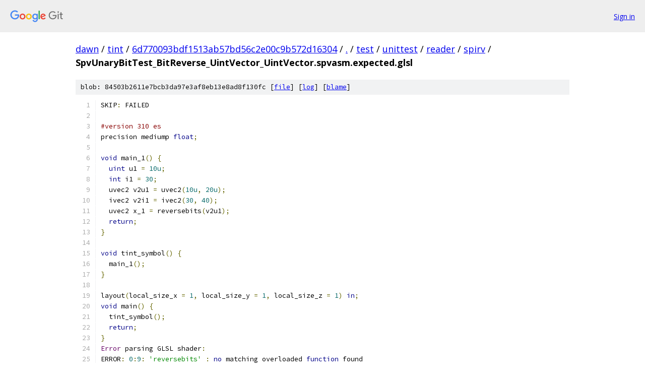

--- FILE ---
content_type: text/html; charset=utf-8
request_url: https://dawn.googlesource.com/tint/+/6d770093bdf1513ab57bd56c2e00c9b572d16304/test/unittest/reader/spirv/SpvUnaryBitTest_BitReverse_UintVector_UintVector.spvasm.expected.glsl
body_size: 1702
content:
<!DOCTYPE html><html lang="en"><head><meta charset="utf-8"><meta name="viewport" content="width=device-width, initial-scale=1"><title>test/unittest/reader/spirv/SpvUnaryBitTest_BitReverse_UintVector_UintVector.spvasm.expected.glsl - tint - Git at Google</title><link rel="stylesheet" type="text/css" href="/+static/base.css"><link rel="stylesheet" type="text/css" href="/+static/prettify/prettify.css"><!-- default customHeadTagPart --></head><body class="Site"><header class="Site-header"><div class="Header"><a class="Header-image" href="/"><img src="//www.gstatic.com/images/branding/lockups/2x/lockup_git_color_108x24dp.png" width="108" height="24" alt="Google Git"></a><div class="Header-menu"> <a class="Header-menuItem" href="https://accounts.google.com/AccountChooser?faa=1&amp;continue=https://dawn.googlesource.com/login/tint/%2B/6d770093bdf1513ab57bd56c2e00c9b572d16304/test/unittest/reader/spirv/SpvUnaryBitTest_BitReverse_UintVector_UintVector.spvasm.expected.glsl">Sign in</a> </div></div></header><div class="Site-content"><div class="Container "><div class="Breadcrumbs"><a class="Breadcrumbs-crumb" href="/?format=HTML">dawn</a> / <a class="Breadcrumbs-crumb" href="/tint/">tint</a> / <a class="Breadcrumbs-crumb" href="/tint/+/6d770093bdf1513ab57bd56c2e00c9b572d16304">6d770093bdf1513ab57bd56c2e00c9b572d16304</a> / <a class="Breadcrumbs-crumb" href="/tint/+/6d770093bdf1513ab57bd56c2e00c9b572d16304/">.</a> / <a class="Breadcrumbs-crumb" href="/tint/+/6d770093bdf1513ab57bd56c2e00c9b572d16304/test">test</a> / <a class="Breadcrumbs-crumb" href="/tint/+/6d770093bdf1513ab57bd56c2e00c9b572d16304/test/unittest?autodive=0">unittest</a> / <a class="Breadcrumbs-crumb" href="/tint/+/6d770093bdf1513ab57bd56c2e00c9b572d16304/test/unittest/reader?autodive=0">reader</a> / <a class="Breadcrumbs-crumb" href="/tint/+/6d770093bdf1513ab57bd56c2e00c9b572d16304/test/unittest/reader/spirv">spirv</a> / <span class="Breadcrumbs-crumb">SpvUnaryBitTest_BitReverse_UintVector_UintVector.spvasm.expected.glsl</span></div><div class="u-sha1 u-monospace BlobSha1">blob: 84503b2611e7bcb3da97e3af8eb13e8ad8f130fc [<a href="/tint/+/6d770093bdf1513ab57bd56c2e00c9b572d16304/test/unittest/reader/spirv/SpvUnaryBitTest_BitReverse_UintVector_UintVector.spvasm.expected.glsl">file</a>] [<a href="/tint/+log/6d770093bdf1513ab57bd56c2e00c9b572d16304/test/unittest/reader/spirv/SpvUnaryBitTest_BitReverse_UintVector_UintVector.spvasm.expected.glsl">log</a>] [<a href="/tint/+blame/6d770093bdf1513ab57bd56c2e00c9b572d16304/test/unittest/reader/spirv/SpvUnaryBitTest_BitReverse_UintVector_UintVector.spvasm.expected.glsl">blame</a>]</div><table class="FileContents"><tr class="u-pre u-monospace FileContents-line"><td class="u-lineNum u-noSelect FileContents-lineNum" data-line-number="1"></td><td class="FileContents-lineContents" id="1"><span class="pln">SKIP</span><span class="pun">:</span><span class="pln"> FAILED</span></td></tr><tr class="u-pre u-monospace FileContents-line"><td class="u-lineNum u-noSelect FileContents-lineNum" data-line-number="2"></td><td class="FileContents-lineContents" id="2"></td></tr><tr class="u-pre u-monospace FileContents-line"><td class="u-lineNum u-noSelect FileContents-lineNum" data-line-number="3"></td><td class="FileContents-lineContents" id="3"><span class="com">#version 310 es</span></td></tr><tr class="u-pre u-monospace FileContents-line"><td class="u-lineNum u-noSelect FileContents-lineNum" data-line-number="4"></td><td class="FileContents-lineContents" id="4"><span class="pln">precision mediump </span><span class="kwd">float</span><span class="pun">;</span></td></tr><tr class="u-pre u-monospace FileContents-line"><td class="u-lineNum u-noSelect FileContents-lineNum" data-line-number="5"></td><td class="FileContents-lineContents" id="5"></td></tr><tr class="u-pre u-monospace FileContents-line"><td class="u-lineNum u-noSelect FileContents-lineNum" data-line-number="6"></td><td class="FileContents-lineContents" id="6"><span class="kwd">void</span><span class="pln"> main_1</span><span class="pun">()</span><span class="pln"> </span><span class="pun">{</span></td></tr><tr class="u-pre u-monospace FileContents-line"><td class="u-lineNum u-noSelect FileContents-lineNum" data-line-number="7"></td><td class="FileContents-lineContents" id="7"><span class="pln">  </span><span class="kwd">uint</span><span class="pln"> u1 </span><span class="pun">=</span><span class="pln"> </span><span class="lit">10u</span><span class="pun">;</span></td></tr><tr class="u-pre u-monospace FileContents-line"><td class="u-lineNum u-noSelect FileContents-lineNum" data-line-number="8"></td><td class="FileContents-lineContents" id="8"><span class="pln">  </span><span class="kwd">int</span><span class="pln"> i1 </span><span class="pun">=</span><span class="pln"> </span><span class="lit">30</span><span class="pun">;</span></td></tr><tr class="u-pre u-monospace FileContents-line"><td class="u-lineNum u-noSelect FileContents-lineNum" data-line-number="9"></td><td class="FileContents-lineContents" id="9"><span class="pln">  uvec2 v2u1 </span><span class="pun">=</span><span class="pln"> uvec2</span><span class="pun">(</span><span class="lit">10u</span><span class="pun">,</span><span class="pln"> </span><span class="lit">20u</span><span class="pun">);</span></td></tr><tr class="u-pre u-monospace FileContents-line"><td class="u-lineNum u-noSelect FileContents-lineNum" data-line-number="10"></td><td class="FileContents-lineContents" id="10"><span class="pln">  ivec2 v2i1 </span><span class="pun">=</span><span class="pln"> ivec2</span><span class="pun">(</span><span class="lit">30</span><span class="pun">,</span><span class="pln"> </span><span class="lit">40</span><span class="pun">);</span></td></tr><tr class="u-pre u-monospace FileContents-line"><td class="u-lineNum u-noSelect FileContents-lineNum" data-line-number="11"></td><td class="FileContents-lineContents" id="11"><span class="pln">  uvec2 x_1 </span><span class="pun">=</span><span class="pln"> reversebits</span><span class="pun">(</span><span class="pln">v2u1</span><span class="pun">);</span></td></tr><tr class="u-pre u-monospace FileContents-line"><td class="u-lineNum u-noSelect FileContents-lineNum" data-line-number="12"></td><td class="FileContents-lineContents" id="12"><span class="pln">  </span><span class="kwd">return</span><span class="pun">;</span></td></tr><tr class="u-pre u-monospace FileContents-line"><td class="u-lineNum u-noSelect FileContents-lineNum" data-line-number="13"></td><td class="FileContents-lineContents" id="13"><span class="pun">}</span></td></tr><tr class="u-pre u-monospace FileContents-line"><td class="u-lineNum u-noSelect FileContents-lineNum" data-line-number="14"></td><td class="FileContents-lineContents" id="14"></td></tr><tr class="u-pre u-monospace FileContents-line"><td class="u-lineNum u-noSelect FileContents-lineNum" data-line-number="15"></td><td class="FileContents-lineContents" id="15"><span class="kwd">void</span><span class="pln"> tint_symbol</span><span class="pun">()</span><span class="pln"> </span><span class="pun">{</span></td></tr><tr class="u-pre u-monospace FileContents-line"><td class="u-lineNum u-noSelect FileContents-lineNum" data-line-number="16"></td><td class="FileContents-lineContents" id="16"><span class="pln">  main_1</span><span class="pun">();</span></td></tr><tr class="u-pre u-monospace FileContents-line"><td class="u-lineNum u-noSelect FileContents-lineNum" data-line-number="17"></td><td class="FileContents-lineContents" id="17"><span class="pun">}</span></td></tr><tr class="u-pre u-monospace FileContents-line"><td class="u-lineNum u-noSelect FileContents-lineNum" data-line-number="18"></td><td class="FileContents-lineContents" id="18"></td></tr><tr class="u-pre u-monospace FileContents-line"><td class="u-lineNum u-noSelect FileContents-lineNum" data-line-number="19"></td><td class="FileContents-lineContents" id="19"><span class="pln">layout</span><span class="pun">(</span><span class="pln">local_size_x </span><span class="pun">=</span><span class="pln"> </span><span class="lit">1</span><span class="pun">,</span><span class="pln"> local_size_y </span><span class="pun">=</span><span class="pln"> </span><span class="lit">1</span><span class="pun">,</span><span class="pln"> local_size_z </span><span class="pun">=</span><span class="pln"> </span><span class="lit">1</span><span class="pun">)</span><span class="pln"> </span><span class="kwd">in</span><span class="pun">;</span></td></tr><tr class="u-pre u-monospace FileContents-line"><td class="u-lineNum u-noSelect FileContents-lineNum" data-line-number="20"></td><td class="FileContents-lineContents" id="20"><span class="kwd">void</span><span class="pln"> main</span><span class="pun">()</span><span class="pln"> </span><span class="pun">{</span></td></tr><tr class="u-pre u-monospace FileContents-line"><td class="u-lineNum u-noSelect FileContents-lineNum" data-line-number="21"></td><td class="FileContents-lineContents" id="21"><span class="pln">  tint_symbol</span><span class="pun">();</span></td></tr><tr class="u-pre u-monospace FileContents-line"><td class="u-lineNum u-noSelect FileContents-lineNum" data-line-number="22"></td><td class="FileContents-lineContents" id="22"><span class="pln">  </span><span class="kwd">return</span><span class="pun">;</span></td></tr><tr class="u-pre u-monospace FileContents-line"><td class="u-lineNum u-noSelect FileContents-lineNum" data-line-number="23"></td><td class="FileContents-lineContents" id="23"><span class="pun">}</span></td></tr><tr class="u-pre u-monospace FileContents-line"><td class="u-lineNum u-noSelect FileContents-lineNum" data-line-number="24"></td><td class="FileContents-lineContents" id="24"><span class="typ">Error</span><span class="pln"> parsing GLSL shader</span><span class="pun">:</span></td></tr><tr class="u-pre u-monospace FileContents-line"><td class="u-lineNum u-noSelect FileContents-lineNum" data-line-number="25"></td><td class="FileContents-lineContents" id="25"><span class="pln">ERROR</span><span class="pun">:</span><span class="pln"> </span><span class="lit">0</span><span class="pun">:</span><span class="lit">9</span><span class="pun">:</span><span class="pln"> </span><span class="str">&#39;reversebits&#39;</span><span class="pln"> </span><span class="pun">:</span><span class="pln"> </span><span class="kwd">no</span><span class="pln"> matching overloaded </span><span class="kwd">function</span><span class="pln"> found </span></td></tr><tr class="u-pre u-monospace FileContents-line"><td class="u-lineNum u-noSelect FileContents-lineNum" data-line-number="26"></td><td class="FileContents-lineContents" id="26"><span class="pln">ERROR</span><span class="pun">:</span><span class="pln"> </span><span class="lit">0</span><span class="pun">:</span><span class="lit">9</span><span class="pun">:</span><span class="pln"> </span><span class="str">&#39;=&#39;</span><span class="pln"> </span><span class="pun">:</span><span class="pln">  cannot convert </span><span class="kwd">from</span><span class="pln"> </span><span class="str">&#39; const float&#39;</span><span class="pln"> to </span><span class="str">&#39; temp highp 2-component vector of uint&#39;</span></td></tr><tr class="u-pre u-monospace FileContents-line"><td class="u-lineNum u-noSelect FileContents-lineNum" data-line-number="27"></td><td class="FileContents-lineContents" id="27"><span class="pln">ERROR</span><span class="pun">:</span><span class="pln"> </span><span class="lit">0</span><span class="pun">:</span><span class="lit">9</span><span class="pun">:</span><span class="pln"> </span><span class="str">&#39;&#39;</span><span class="pln"> </span><span class="pun">:</span><span class="pln"> compilation terminated </span></td></tr><tr class="u-pre u-monospace FileContents-line"><td class="u-lineNum u-noSelect FileContents-lineNum" data-line-number="28"></td><td class="FileContents-lineContents" id="28"><span class="pln">ERROR</span><span class="pun">:</span><span class="pln"> </span><span class="lit">3</span><span class="pln"> compilation errors</span><span class="pun">.</span><span class="pln">  </span><span class="typ">No</span><span class="pln"> code generated</span><span class="pun">.</span></td></tr><tr class="u-pre u-monospace FileContents-line"><td class="u-lineNum u-noSelect FileContents-lineNum" data-line-number="29"></td><td class="FileContents-lineContents" id="29"></td></tr><tr class="u-pre u-monospace FileContents-line"><td class="u-lineNum u-noSelect FileContents-lineNum" data-line-number="30"></td><td class="FileContents-lineContents" id="30"></td></tr><tr class="u-pre u-monospace FileContents-line"><td class="u-lineNum u-noSelect FileContents-lineNum" data-line-number="31"></td><td class="FileContents-lineContents" id="31"></td></tr></table><script nonce="ufWT_cEvkp_MOuyx0gZaxg">for (let lineNumEl of document.querySelectorAll('td.u-lineNum')) {lineNumEl.onclick = () => {window.location.hash = `#${lineNumEl.getAttribute('data-line-number')}`;};}</script></div> <!-- Container --></div> <!-- Site-content --><footer class="Site-footer"><div class="Footer"><span class="Footer-poweredBy">Powered by <a href="https://gerrit.googlesource.com/gitiles/">Gitiles</a>| <a href="https://policies.google.com/privacy">Privacy</a>| <a href="https://policies.google.com/terms">Terms</a></span><span class="Footer-formats"><a class="u-monospace Footer-formatsItem" href="?format=TEXT">txt</a> <a class="u-monospace Footer-formatsItem" href="?format=JSON">json</a></span></div></footer></body></html>